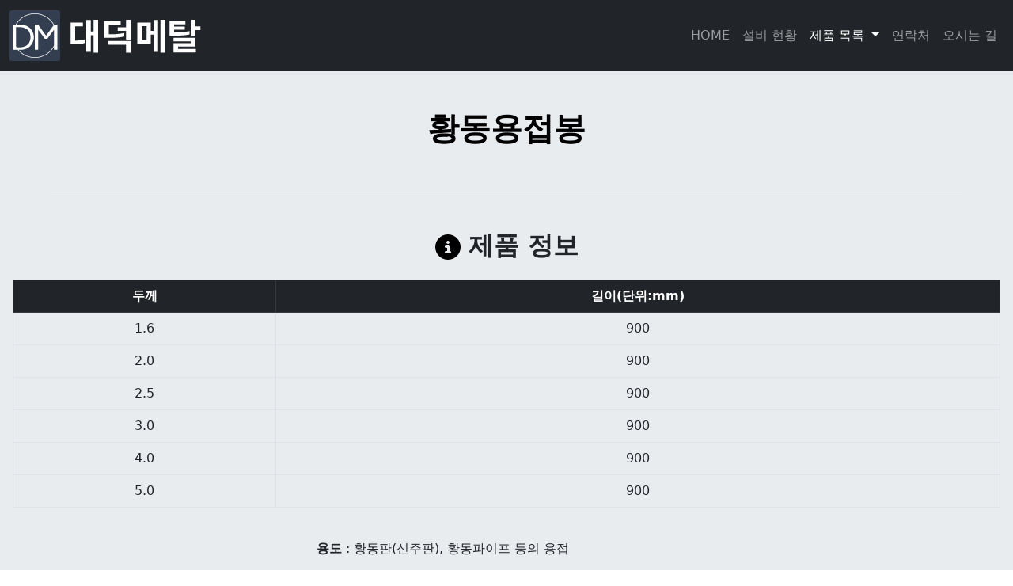

--- FILE ---
content_type: text/html
request_url: https://daeduckmetal.com/product/welding/brass.html
body_size: 10282
content:
<!doctypehtml><html lang=ko><meta charset=UTF-8><script async src=https://www.googletagmanager.com/gtag/js?id=G-D44LP4X678></script><script>window.dataLayer=window.dataLayer||[];function gtag(){dataLayer.push(arguments)}gtag('js',new Date());gtag('config','G-D44LP4X678')</script><link href=https://www.daeduckmetal.com/product/welding/brass.html rel=canonical><link href=https://www.daeduckmetal.com/img/apple-touch-icon.png rel=apple-touch-icon><link href=https://www.daeduckmetal.com/favicon.ico rel=icon type=image/x-icon><link rel="shortcut icon"href=https://www.daeduckmetal.com/favicon.ico type=image/x-icon><meta content=width=device-width,initial-scale=1,shrink-to-fit=no name=viewport><meta content=IE=edge http-equiv=X-UA-Compatible><meta content=#4f8ace name=theme-color><meta content=website property=og:type><meta content="황동용접봉 - 대덕메탈"property=og:title><meta content="대덕메탈 - 을지로에서 30년, 종합 비철금속 전문 업체 대덕메탈. 황동 용접봉 판매중. 제품규격: 900mm * (1.6, 2.0, 2.5, 3.0, 4.0, 5.0)T, 용도: 황동판, 황동파이프 용접."property=og:description><meta content=https://www.daeduckmetal.com/previewlogo.png property=og:image><meta content="비철금속, 을지로, 황동용접봉, 황동용접봉 판매, 황동용접봉 규격, 황동용접봉 구매"name=keywords><meta content="대덕메탈 - 을지로에서 30년, 종합 비철금속 전문 업체 대덕메탈. 황동 용접봉 판매중. 제품규격: 900mm * (1.6, 2.0, 2.5, 3.0, 4.0, 5.0)T, 용도: 황동판, 황동파이프 용접."name=Description><title>황동용접봉 - 대덕메탈</title><link crossorigin href=https://cdn.jsdelivr.net/npm/bootstrap@5.0.2/dist/css/bootstrap.min.css integrity=sha384-EVSTQN3/azprG1Anm3QDgpJLIm9Nao0Yz1ztcQTwFspd3yD65VohhpuuCOmLASjC rel=stylesheet><style>html {
            scroll-behavior: smooth;
        }

        hr.body {
            width: 90vw;
            margin: auto;
        }

        body>section {
            background-color: #e9ecef;
        }

        footer {
            background-color: white;
            ;
        }

        h1,
        .btn-link,
        .btn-link:hover,
        .btn-link:focus {
            color: black;
            text-decoration: none;
        }

        p {
            word-break: keep-all;
        }

        .container {
            padding: 1rem 1rem;
        }

        .row section {
            padding: 1.5rem 1.5rem;
        }

        .additional-info {
            text-align: left;
            margin-left: 30vw;
        }

        @media (max-width: 992px) {
            .container {
                padding-top: 0;
                padding-bottom: 0;
            }

            .hidden {
                opacity: 0;
                transform: translateY(25vh);
            }

            .additional-info {
                width: 80vw;
                margin: auto;
            }
        }</style><script>function onError(){this.onerror=null;this.parentNode.children[0].srcset=this.parentNode.children[1].srcset=this.src}history.scrollRestoration='manual';window.onbeforeunload=function(){window.scrollTo(0,0)}</script><script type=application/ld+json>
        {
            "@context": "https://schema.org",
            "name":"황동용접봉 탐색 경로",
            "@type": "BreadcrumbList",
              "itemListElement": [{
                "@type": "ListItem",
                "position": 1,
                "name": "제품목록",
                "item": "https://www.daeduckmetal.com/product.html"
              },{
                "@type": "ListItem",
                "position": 2,
                "name": "용접봉",
                "item": "https://www.daeduckmetal.com/product/welding.html"
              },{
                "@type": "ListItem",
                "position": 3,
                "name": "황동용접봉",
                "item": "https://www.daeduckmetal.com/product/welding/brass.html"
              }]
            }
    </script><body><nav class="navbar navbar-expand-lg navbar-dark bg-dark sticky-top"><div class=container-fluid><a aria-label="HOME으로 이동"class=navbar-brand href=https://www.daeduckmetal.com> <picture><source srcset=https://ik.imagekit.io/lineno2/daeduckmetal-logo.avif type=image/avif><source srcset=https://daeduckmetal.com/img/daeduckmetal-logo.avif type=image/avif><img alt="대덕메탈의 로고입니다"class="d-inline-block align-top"height=64 onerror=onError(this) src=https://daeduckmetal.com/img/DaeduckMetal_logo_KOR.png width=256></picture> </a><button aria-label="메뉴 열기"aria-controls=navbarSupportedContent aria-expanded=false class=navbar-toggler data-bs-target=#navbarSupportedContent data-bs-toggle=collapse type=button><span class=navbar-toggler-icon></span></button><div class="collapse navbar-collapse justify-content-end"id=navbarSupportedContent><ul class="navbar-nav ml-auto"><li class=nav-item><a aria-label="HOME으로 이동"class=nav-link href=https://www.daeduckmetal.com/index.html>HOME</a><li class=nav-item><a aria-label="설비 현황으로 이동"class=nav-link href=https://www.daeduckmetal.com/equipment.html>설비 현황</a><li class="nav-item dropdown"><a class="nav-link dropdown-toggle active"aria-expanded=false aria-haspopup=true data-bs-toggle=dropdown href=https://www.daeduckmetal.com/product.html id=navbarDropdownMenuLink role=button> 제품 목록 </a> <div aria-labelledby=navbarDropdownMenuLink class=dropdown-menu><a aria-label="판으로 이동"class=dropdown-item href=https://www.daeduckmetal.com/product/plate.html>판</a><a aria-label="코일로 이동"class=dropdown-item href=https://www.daeduckmetal.com/product/coil.html>코일</a><a aria-label="봉으로 이동"class=dropdown-item href=https://www.daeduckmetal.com/product/rod.html>봉</a><a aria-label="파이프로 이동"class=dropdown-item href=https://www.daeduckmetal.com/product/pipe.html>파이프</a><a aria-label="부스바로 이동"class=dropdown-item href=https://www.daeduckmetal.com/product/busbar.html>부스바</a><a aria-label="선으로 이동"class=dropdown-item href=https://www.daeduckmetal.com/product/wire.html>선</a><a aria-label="용접봉으로 이동"class="dropdown-item active"href=https://www.daeduckmetal.com/product/welding.html>용접봉</a></div><li class=nav-item><a aria-label="연락처로 이동"class=nav-link href=https://www.daeduckmetal.com/contactus.html>연락처</a><li class=nav-item><a aria-label="오시는 길"class=nav-link href=https://www.daeduckmetal.com/location.html>오시는 길</a></ul></div></div></nav><section class="ps-3 pe-3 text-center"><h1 class="pt-5 pb-5"><strong>황동용접봉</strong></h1><hr class=body><h2 class="pt-5 pb-3"><img alt=정보 height=32px src=https://ik.imagekit.io/lineno2/circle-info-solid.svg width=32px> <strong>제품 정보</strong></h2><table class="table-hover table table-bordered"><thead class=table-dark><tr><th>두께<th>길이(단위:mm)<tbody><tr><td>1.6<td>900<tr><td>2.0<td>900<tr><td>2.5<td>900<tr><td>3.0<td>900<tr><td>4.0<td>900<tr><td>5.0<td>900</table><br><div class=additional-info><p><strong>용도</strong> : 황동판(신주판), 황동파이프 등의 용접</div><br><hr class=body><br><div class=container><h2><strong><img alt=이미지 height=32px src=https://ik.imagekit.io/lineno2/images-solid.svg width=32px> 제품 사진</strong></h2><div class="carousel slide"data-bs-interval=10000 data-bs-ride=carousel id=image-display><ol class=carousel-indicators><li class=active data-bs-slide-to=0 data-bs-target=#image-display><li data-bs-slide-to=1 data-bs-target=#image-display><li data-bs-slide-to=2 data-bs-target=#image-display></ol><div class=carousel-inner><div class="carousel-item active"><picture><source srcset="https://www.daeduckmetal.com/img/welding/welding-rod-brass1%20850w.webp 850w,https://www.daeduckmetal.com/img/welding/welding-rod-brass1.webp ,"type=image/webp><img class="d-block w-100 rounded"srcset="https://www.daeduckmetal.com/img/welding/welding-rod-brass1.jpg ,"alt onerror=onError.call(this) src=https://www.daeduckmetal.com/img/welding/welding-rod-brass1.jpg style=aspect-ratio:4/3;width:100%></picture></div><div class=carousel-item><picture><source srcset="https://www.daeduckmetal.com/img/welding/welding-rod-brass2%20850w.webp 850w,https://www.daeduckmetal.com/img/welding/welding-rod-brass2.webp ,"type=image/webp><img class="d-block w-100 rounded"srcset="https://www.daeduckmetal.com/img/welding/welding-rod-brass2.jpg ,"alt loading=lazy onerror=onError.call(this) src=https://www.daeduckmetal.com/img/welding/welding-rod-brass2.jpg style=aspect-ratio:4/3;width:100%></picture></div><div class=carousel-item><picture><source srcset="https://www.daeduckmetal.com/img/welding/welding-rod-brass3%20850w.webp 850w,https://www.daeduckmetal.com/img/welding/welding-rod-brass3.webp ,"type=image/webp><img class="d-block w-100 rounded"srcset="https://www.daeduckmetal.com/img/welding/welding-rod-brass3.jpg ,"alt loading=lazy onerror=onError.call(this) src=https://www.daeduckmetal.com/img/welding/welding-rod-brass3.jpg style=aspect-ratio:4/3;width:100%></picture></div></div><a class=carousel-control-prev data-bs-slide=prev href=#image-display role=button> <span aria-hidden=true class=carousel-control-prev-icon></span> </a><a class=carousel-control-next data-bs-slide=next href=#image-display role=button> <span aria-hidden=true class=carousel-control-next-icon></span> </a></div></div><div class="container pb-3 pt-3"><a class="btn btn-success btn-lg col-sm-12"href=https://www.daeduckmetal.com/contactus.html>구매하러 가기</a></div></section><footer><div class="footer pt-3"style=text-align:center;background:white><strong>대표이사</strong>:이정영 <strong>사업자 등록 번호</strong>:104-07-45405<br> Copyright © <span id=year></span><strong>대덕메탈 DAEDUCK METAL.</strong></div></footer><script>var dt=new Date();var year=dt.getFullYear();document.querySelector('#year').innerHTML=year</script><script crossorigin integrity=sha384-cVKIPhGWiC2Al4u+LWgxfKTRIcfu0JTxR+EQDz/bgldoEyl4H0zUF0QKbrJ0EcQF src=https://cdn.jsdelivr.net/npm/bootstrap@5.0.2/dist/js/bootstrap.min.js></script>

--- FILE ---
content_type: image/svg+xml
request_url: https://ik.imagekit.io/lineno2/images-solid.svg
body_size: 566
content:
<svg xmlns="http://www.w3.org/2000/svg" viewBox="0 0 576 512"><!--! Font Awesome Pro 6.2.1 by @fontawesome - https://fontawesome.com License - https://fontawesome.com/license (Commercial License) Copyright 2022 Fonticons, Inc.--><path d="M160 32c-35.3 0-64 28.7-64 64v224c0 35.3 28.7 64 64 64h352c35.3 0 64-28.7 64-64V96c0-35.3-28.7-64-64-64H160zm236 106.7 96 144c4.9 7.4 5.4 16.8 1.2 24.6S480.9 320 472 320H200c-9.2 0-17.6-5.3-21.6-13.6s-2.9-18.2 2.9-25.4l64-80c4.6-5.7 11.4-9 18.7-9s14.2 3.3 18.7 9l17.3 21.6 56-84c4.5-6.6 12-10.6 20-10.6s15.5 4 20 10.7zM256 128c0 17.7-14.3 32-32 32s-32-14.3-32-32 14.3-32 32-32 32 14.3 32 32zm-208-8c0-13.3-10.7-24-24-24S0 106.7 0 120v224c0 75.1 60.9 136 136 136h320c13.3 0 24-10.7 24-24s-10.7-24-24-24H136c-48.6 0-88-39.4-88-88V120z"/></svg>